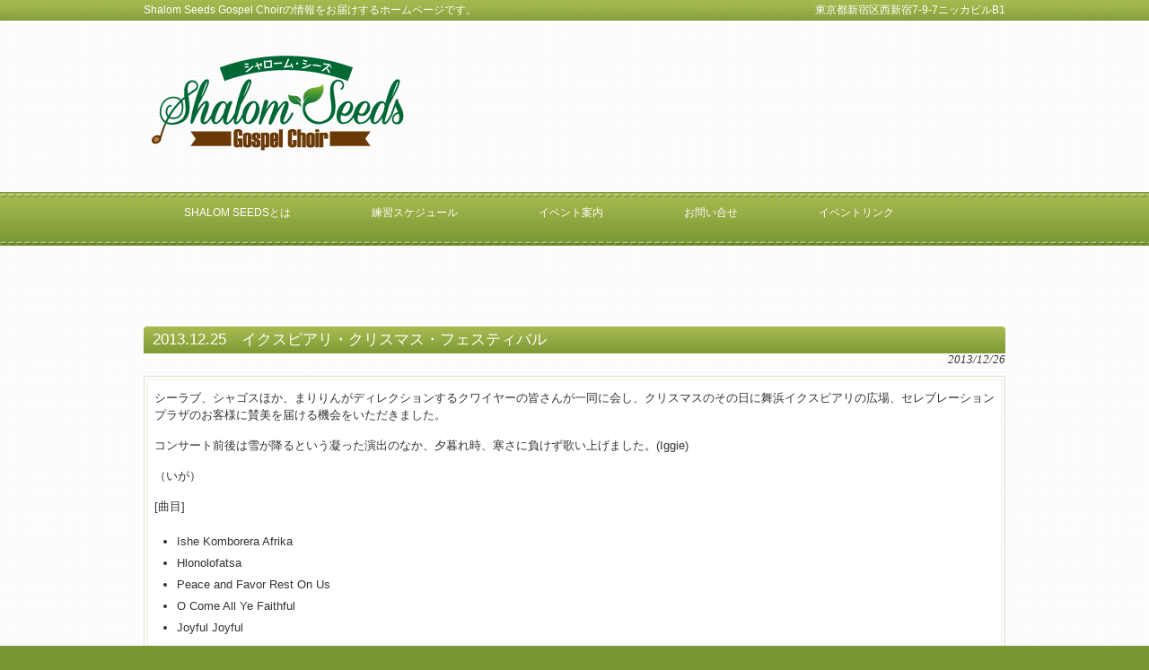

--- FILE ---
content_type: text/html; charset=UTF-8
request_url: https://shalomseeds.shinjuku-shalom.com/?p=82
body_size: 7177
content:
<!DOCTYPE html>
<html lang="ja">
<head>
<meta charset="UTF-8">
<meta name="viewport" content="width=device-width, user-scalable=yes, maximum-scale=1.0, minimum-scale=1.0">
<meta name="description" content="2013.12.25　イクスピアリ・クリスマス・フェスティバル - Shalom Seeds Gospel Choirの情報をお届けするホームページです。">
<title>2013.12.25　イクスピアリ・クリスマス・フェスティバル | Shalom Seeds Gospel Choir</title>
<link rel="profile" href="http://gmpg.org/xfn/11">
<link rel="stylesheet" type="text/css" media="all" href="https://shalomseeds.shinjuku-shalom.com/wp-content/themes/cloudtpl_932/style.css">
<link rel="pingback" href="https://shalomseeds.shinjuku-shalom.com/xmlrpc.php">
<!--[if lt IE 9]>
<script src="https://shalomseeds.shinjuku-shalom.com/wp-content/themes/cloudtpl_932/js/html5.js"></script>
<![endif]-->
<meta name='robots' content='max-image-preview:large' />
	<style>img:is([sizes="auto" i], [sizes^="auto," i]) { contain-intrinsic-size: 3000px 1500px }</style>
	<link rel="alternate" type="application/rss+xml" title="Shalom Seeds Gospel Choir &raquo; 2013.12.25　イクスピアリ・クリスマス・フェスティバル のコメントのフィード" href="https://shalomseeds.shinjuku-shalom.com/?feed=rss2&#038;p=82" />
<script type="text/javascript">
/* <![CDATA[ */
window._wpemojiSettings = {"baseUrl":"https:\/\/s.w.org\/images\/core\/emoji\/16.0.1\/72x72\/","ext":".png","svgUrl":"https:\/\/s.w.org\/images\/core\/emoji\/16.0.1\/svg\/","svgExt":".svg","source":{"concatemoji":"https:\/\/shalomseeds.shinjuku-shalom.com\/wp-includes\/js\/wp-emoji-release.min.js?ver=6.8.3"}};
/*! This file is auto-generated */
!function(s,n){var o,i,e;function c(e){try{var t={supportTests:e,timestamp:(new Date).valueOf()};sessionStorage.setItem(o,JSON.stringify(t))}catch(e){}}function p(e,t,n){e.clearRect(0,0,e.canvas.width,e.canvas.height),e.fillText(t,0,0);var t=new Uint32Array(e.getImageData(0,0,e.canvas.width,e.canvas.height).data),a=(e.clearRect(0,0,e.canvas.width,e.canvas.height),e.fillText(n,0,0),new Uint32Array(e.getImageData(0,0,e.canvas.width,e.canvas.height).data));return t.every(function(e,t){return e===a[t]})}function u(e,t){e.clearRect(0,0,e.canvas.width,e.canvas.height),e.fillText(t,0,0);for(var n=e.getImageData(16,16,1,1),a=0;a<n.data.length;a++)if(0!==n.data[a])return!1;return!0}function f(e,t,n,a){switch(t){case"flag":return n(e,"\ud83c\udff3\ufe0f\u200d\u26a7\ufe0f","\ud83c\udff3\ufe0f\u200b\u26a7\ufe0f")?!1:!n(e,"\ud83c\udde8\ud83c\uddf6","\ud83c\udde8\u200b\ud83c\uddf6")&&!n(e,"\ud83c\udff4\udb40\udc67\udb40\udc62\udb40\udc65\udb40\udc6e\udb40\udc67\udb40\udc7f","\ud83c\udff4\u200b\udb40\udc67\u200b\udb40\udc62\u200b\udb40\udc65\u200b\udb40\udc6e\u200b\udb40\udc67\u200b\udb40\udc7f");case"emoji":return!a(e,"\ud83e\udedf")}return!1}function g(e,t,n,a){var r="undefined"!=typeof WorkerGlobalScope&&self instanceof WorkerGlobalScope?new OffscreenCanvas(300,150):s.createElement("canvas"),o=r.getContext("2d",{willReadFrequently:!0}),i=(o.textBaseline="top",o.font="600 32px Arial",{});return e.forEach(function(e){i[e]=t(o,e,n,a)}),i}function t(e){var t=s.createElement("script");t.src=e,t.defer=!0,s.head.appendChild(t)}"undefined"!=typeof Promise&&(o="wpEmojiSettingsSupports",i=["flag","emoji"],n.supports={everything:!0,everythingExceptFlag:!0},e=new Promise(function(e){s.addEventListener("DOMContentLoaded",e,{once:!0})}),new Promise(function(t){var n=function(){try{var e=JSON.parse(sessionStorage.getItem(o));if("object"==typeof e&&"number"==typeof e.timestamp&&(new Date).valueOf()<e.timestamp+604800&&"object"==typeof e.supportTests)return e.supportTests}catch(e){}return null}();if(!n){if("undefined"!=typeof Worker&&"undefined"!=typeof OffscreenCanvas&&"undefined"!=typeof URL&&URL.createObjectURL&&"undefined"!=typeof Blob)try{var e="postMessage("+g.toString()+"("+[JSON.stringify(i),f.toString(),p.toString(),u.toString()].join(",")+"));",a=new Blob([e],{type:"text/javascript"}),r=new Worker(URL.createObjectURL(a),{name:"wpTestEmojiSupports"});return void(r.onmessage=function(e){c(n=e.data),r.terminate(),t(n)})}catch(e){}c(n=g(i,f,p,u))}t(n)}).then(function(e){for(var t in e)n.supports[t]=e[t],n.supports.everything=n.supports.everything&&n.supports[t],"flag"!==t&&(n.supports.everythingExceptFlag=n.supports.everythingExceptFlag&&n.supports[t]);n.supports.everythingExceptFlag=n.supports.everythingExceptFlag&&!n.supports.flag,n.DOMReady=!1,n.readyCallback=function(){n.DOMReady=!0}}).then(function(){return e}).then(function(){var e;n.supports.everything||(n.readyCallback(),(e=n.source||{}).concatemoji?t(e.concatemoji):e.wpemoji&&e.twemoji&&(t(e.twemoji),t(e.wpemoji)))}))}((window,document),window._wpemojiSettings);
/* ]]> */
</script>
<style id='wp-emoji-styles-inline-css' type='text/css'>

	img.wp-smiley, img.emoji {
		display: inline !important;
		border: none !important;
		box-shadow: none !important;
		height: 1em !important;
		width: 1em !important;
		margin: 0 0.07em !important;
		vertical-align: -0.1em !important;
		background: none !important;
		padding: 0 !important;
	}
</style>
<link rel='stylesheet' id='wp-block-library-css' href='https://shalomseeds.shinjuku-shalom.com/wp-includes/css/dist/block-library/style.min.css?ver=6.8.3' type='text/css' media='all' />
<style id='classic-theme-styles-inline-css' type='text/css'>
/*! This file is auto-generated */
.wp-block-button__link{color:#fff;background-color:#32373c;border-radius:9999px;box-shadow:none;text-decoration:none;padding:calc(.667em + 2px) calc(1.333em + 2px);font-size:1.125em}.wp-block-file__button{background:#32373c;color:#fff;text-decoration:none}
</style>
<style id='global-styles-inline-css' type='text/css'>
:root{--wp--preset--aspect-ratio--square: 1;--wp--preset--aspect-ratio--4-3: 4/3;--wp--preset--aspect-ratio--3-4: 3/4;--wp--preset--aspect-ratio--3-2: 3/2;--wp--preset--aspect-ratio--2-3: 2/3;--wp--preset--aspect-ratio--16-9: 16/9;--wp--preset--aspect-ratio--9-16: 9/16;--wp--preset--color--black: #000000;--wp--preset--color--cyan-bluish-gray: #abb8c3;--wp--preset--color--white: #ffffff;--wp--preset--color--pale-pink: #f78da7;--wp--preset--color--vivid-red: #cf2e2e;--wp--preset--color--luminous-vivid-orange: #ff6900;--wp--preset--color--luminous-vivid-amber: #fcb900;--wp--preset--color--light-green-cyan: #7bdcb5;--wp--preset--color--vivid-green-cyan: #00d084;--wp--preset--color--pale-cyan-blue: #8ed1fc;--wp--preset--color--vivid-cyan-blue: #0693e3;--wp--preset--color--vivid-purple: #9b51e0;--wp--preset--gradient--vivid-cyan-blue-to-vivid-purple: linear-gradient(135deg,rgba(6,147,227,1) 0%,rgb(155,81,224) 100%);--wp--preset--gradient--light-green-cyan-to-vivid-green-cyan: linear-gradient(135deg,rgb(122,220,180) 0%,rgb(0,208,130) 100%);--wp--preset--gradient--luminous-vivid-amber-to-luminous-vivid-orange: linear-gradient(135deg,rgba(252,185,0,1) 0%,rgba(255,105,0,1) 100%);--wp--preset--gradient--luminous-vivid-orange-to-vivid-red: linear-gradient(135deg,rgba(255,105,0,1) 0%,rgb(207,46,46) 100%);--wp--preset--gradient--very-light-gray-to-cyan-bluish-gray: linear-gradient(135deg,rgb(238,238,238) 0%,rgb(169,184,195) 100%);--wp--preset--gradient--cool-to-warm-spectrum: linear-gradient(135deg,rgb(74,234,220) 0%,rgb(151,120,209) 20%,rgb(207,42,186) 40%,rgb(238,44,130) 60%,rgb(251,105,98) 80%,rgb(254,248,76) 100%);--wp--preset--gradient--blush-light-purple: linear-gradient(135deg,rgb(255,206,236) 0%,rgb(152,150,240) 100%);--wp--preset--gradient--blush-bordeaux: linear-gradient(135deg,rgb(254,205,165) 0%,rgb(254,45,45) 50%,rgb(107,0,62) 100%);--wp--preset--gradient--luminous-dusk: linear-gradient(135deg,rgb(255,203,112) 0%,rgb(199,81,192) 50%,rgb(65,88,208) 100%);--wp--preset--gradient--pale-ocean: linear-gradient(135deg,rgb(255,245,203) 0%,rgb(182,227,212) 50%,rgb(51,167,181) 100%);--wp--preset--gradient--electric-grass: linear-gradient(135deg,rgb(202,248,128) 0%,rgb(113,206,126) 100%);--wp--preset--gradient--midnight: linear-gradient(135deg,rgb(2,3,129) 0%,rgb(40,116,252) 100%);--wp--preset--font-size--small: 13px;--wp--preset--font-size--medium: 20px;--wp--preset--font-size--large: 36px;--wp--preset--font-size--x-large: 42px;--wp--preset--spacing--20: 0.44rem;--wp--preset--spacing--30: 0.67rem;--wp--preset--spacing--40: 1rem;--wp--preset--spacing--50: 1.5rem;--wp--preset--spacing--60: 2.25rem;--wp--preset--spacing--70: 3.38rem;--wp--preset--spacing--80: 5.06rem;--wp--preset--shadow--natural: 6px 6px 9px rgba(0, 0, 0, 0.2);--wp--preset--shadow--deep: 12px 12px 50px rgba(0, 0, 0, 0.4);--wp--preset--shadow--sharp: 6px 6px 0px rgba(0, 0, 0, 0.2);--wp--preset--shadow--outlined: 6px 6px 0px -3px rgba(255, 255, 255, 1), 6px 6px rgba(0, 0, 0, 1);--wp--preset--shadow--crisp: 6px 6px 0px rgba(0, 0, 0, 1);}:where(.is-layout-flex){gap: 0.5em;}:where(.is-layout-grid){gap: 0.5em;}body .is-layout-flex{display: flex;}.is-layout-flex{flex-wrap: wrap;align-items: center;}.is-layout-flex > :is(*, div){margin: 0;}body .is-layout-grid{display: grid;}.is-layout-grid > :is(*, div){margin: 0;}:where(.wp-block-columns.is-layout-flex){gap: 2em;}:where(.wp-block-columns.is-layout-grid){gap: 2em;}:where(.wp-block-post-template.is-layout-flex){gap: 1.25em;}:where(.wp-block-post-template.is-layout-grid){gap: 1.25em;}.has-black-color{color: var(--wp--preset--color--black) !important;}.has-cyan-bluish-gray-color{color: var(--wp--preset--color--cyan-bluish-gray) !important;}.has-white-color{color: var(--wp--preset--color--white) !important;}.has-pale-pink-color{color: var(--wp--preset--color--pale-pink) !important;}.has-vivid-red-color{color: var(--wp--preset--color--vivid-red) !important;}.has-luminous-vivid-orange-color{color: var(--wp--preset--color--luminous-vivid-orange) !important;}.has-luminous-vivid-amber-color{color: var(--wp--preset--color--luminous-vivid-amber) !important;}.has-light-green-cyan-color{color: var(--wp--preset--color--light-green-cyan) !important;}.has-vivid-green-cyan-color{color: var(--wp--preset--color--vivid-green-cyan) !important;}.has-pale-cyan-blue-color{color: var(--wp--preset--color--pale-cyan-blue) !important;}.has-vivid-cyan-blue-color{color: var(--wp--preset--color--vivid-cyan-blue) !important;}.has-vivid-purple-color{color: var(--wp--preset--color--vivid-purple) !important;}.has-black-background-color{background-color: var(--wp--preset--color--black) !important;}.has-cyan-bluish-gray-background-color{background-color: var(--wp--preset--color--cyan-bluish-gray) !important;}.has-white-background-color{background-color: var(--wp--preset--color--white) !important;}.has-pale-pink-background-color{background-color: var(--wp--preset--color--pale-pink) !important;}.has-vivid-red-background-color{background-color: var(--wp--preset--color--vivid-red) !important;}.has-luminous-vivid-orange-background-color{background-color: var(--wp--preset--color--luminous-vivid-orange) !important;}.has-luminous-vivid-amber-background-color{background-color: var(--wp--preset--color--luminous-vivid-amber) !important;}.has-light-green-cyan-background-color{background-color: var(--wp--preset--color--light-green-cyan) !important;}.has-vivid-green-cyan-background-color{background-color: var(--wp--preset--color--vivid-green-cyan) !important;}.has-pale-cyan-blue-background-color{background-color: var(--wp--preset--color--pale-cyan-blue) !important;}.has-vivid-cyan-blue-background-color{background-color: var(--wp--preset--color--vivid-cyan-blue) !important;}.has-vivid-purple-background-color{background-color: var(--wp--preset--color--vivid-purple) !important;}.has-black-border-color{border-color: var(--wp--preset--color--black) !important;}.has-cyan-bluish-gray-border-color{border-color: var(--wp--preset--color--cyan-bluish-gray) !important;}.has-white-border-color{border-color: var(--wp--preset--color--white) !important;}.has-pale-pink-border-color{border-color: var(--wp--preset--color--pale-pink) !important;}.has-vivid-red-border-color{border-color: var(--wp--preset--color--vivid-red) !important;}.has-luminous-vivid-orange-border-color{border-color: var(--wp--preset--color--luminous-vivid-orange) !important;}.has-luminous-vivid-amber-border-color{border-color: var(--wp--preset--color--luminous-vivid-amber) !important;}.has-light-green-cyan-border-color{border-color: var(--wp--preset--color--light-green-cyan) !important;}.has-vivid-green-cyan-border-color{border-color: var(--wp--preset--color--vivid-green-cyan) !important;}.has-pale-cyan-blue-border-color{border-color: var(--wp--preset--color--pale-cyan-blue) !important;}.has-vivid-cyan-blue-border-color{border-color: var(--wp--preset--color--vivid-cyan-blue) !important;}.has-vivid-purple-border-color{border-color: var(--wp--preset--color--vivid-purple) !important;}.has-vivid-cyan-blue-to-vivid-purple-gradient-background{background: var(--wp--preset--gradient--vivid-cyan-blue-to-vivid-purple) !important;}.has-light-green-cyan-to-vivid-green-cyan-gradient-background{background: var(--wp--preset--gradient--light-green-cyan-to-vivid-green-cyan) !important;}.has-luminous-vivid-amber-to-luminous-vivid-orange-gradient-background{background: var(--wp--preset--gradient--luminous-vivid-amber-to-luminous-vivid-orange) !important;}.has-luminous-vivid-orange-to-vivid-red-gradient-background{background: var(--wp--preset--gradient--luminous-vivid-orange-to-vivid-red) !important;}.has-very-light-gray-to-cyan-bluish-gray-gradient-background{background: var(--wp--preset--gradient--very-light-gray-to-cyan-bluish-gray) !important;}.has-cool-to-warm-spectrum-gradient-background{background: var(--wp--preset--gradient--cool-to-warm-spectrum) !important;}.has-blush-light-purple-gradient-background{background: var(--wp--preset--gradient--blush-light-purple) !important;}.has-blush-bordeaux-gradient-background{background: var(--wp--preset--gradient--blush-bordeaux) !important;}.has-luminous-dusk-gradient-background{background: var(--wp--preset--gradient--luminous-dusk) !important;}.has-pale-ocean-gradient-background{background: var(--wp--preset--gradient--pale-ocean) !important;}.has-electric-grass-gradient-background{background: var(--wp--preset--gradient--electric-grass) !important;}.has-midnight-gradient-background{background: var(--wp--preset--gradient--midnight) !important;}.has-small-font-size{font-size: var(--wp--preset--font-size--small) !important;}.has-medium-font-size{font-size: var(--wp--preset--font-size--medium) !important;}.has-large-font-size{font-size: var(--wp--preset--font-size--large) !important;}.has-x-large-font-size{font-size: var(--wp--preset--font-size--x-large) !important;}
:where(.wp-block-post-template.is-layout-flex){gap: 1.25em;}:where(.wp-block-post-template.is-layout-grid){gap: 1.25em;}
:where(.wp-block-columns.is-layout-flex){gap: 2em;}:where(.wp-block-columns.is-layout-grid){gap: 2em;}
:root :where(.wp-block-pullquote){font-size: 1.5em;line-height: 1.6;}
</style>
<link rel='stylesheet' id='contact-form-7-css' href='https://shalomseeds.shinjuku-shalom.com/wp-content/plugins/contact-form-7/includes/css/styles.css?ver=5.6.3' type='text/css' media='all' />
<link rel="https://api.w.org/" href="https://shalomseeds.shinjuku-shalom.com/index.php?rest_route=/" /><link rel="alternate" title="JSON" type="application/json" href="https://shalomseeds.shinjuku-shalom.com/index.php?rest_route=/wp/v2/posts/82" /><link rel="EditURI" type="application/rsd+xml" title="RSD" href="https://shalomseeds.shinjuku-shalom.com/xmlrpc.php?rsd" />
<link rel="canonical" href="https://shalomseeds.shinjuku-shalom.com/?p=82" />
<link rel='shortlink' href='https://shalomseeds.shinjuku-shalom.com/?p=82' />
<link rel="alternate" title="oEmbed (JSON)" type="application/json+oembed" href="https://shalomseeds.shinjuku-shalom.com/index.php?rest_route=%2Foembed%2F1.0%2Fembed&#038;url=https%3A%2F%2Fshalomseeds.shinjuku-shalom.com%2F%3Fp%3D82" />
<link rel="alternate" title="oEmbed (XML)" type="text/xml+oembed" href="https://shalomseeds.shinjuku-shalom.com/index.php?rest_route=%2Foembed%2F1.0%2Fembed&#038;url=https%3A%2F%2Fshalomseeds.shinjuku-shalom.com%2F%3Fp%3D82&#038;format=xml" />
</head>
<body>
<header id="header" role="banner">

  <div class="bg">
  	<div class="inner">
			<h1>Shalom Seeds Gospel Choirの情報をお届けするホームページです。</h1>
      <p>東京都新宿区西新宿7-9-7ニッカビルB1</p>
    </div>
  </div>

	<div class="inner">		
  	<h2><a href="https://shalomseeds.shinjuku-shalom.com/" title="Shalom Seeds Gospel Choir" rel="home"><img src="https://shalomseeds.shinjuku-shalom.com/wp-content/uploads/2014/07/toplogo.png" alt="Shalom Seeds Gospel Choir"></a></h2>
    
<!--    <ul><li id="menu-item-41" class="menu-item menu-item-type-post_type menu-item-object-page menu-item-has-children menu-item-41"><a href="https://shalomseeds.shinjuku-shalom.com/?page_id=14">SHALOM SEEDSとは</a>
<ul class="sub-menu">
	<li id="menu-item-43" class="menu-item menu-item-type-post_type menu-item-object-page menu-item-43"><a href="https://shalomseeds.shinjuku-shalom.com/?page_id=24">ディレクター</a></li>
</ul>
</li>
<li id="menu-item-44" class="menu-item menu-item-type-post_type menu-item-object-page menu-item-home menu-item-44"><a href="https://shalomseeds.shinjuku-shalom.com/">練習スケジュール</a></li>
<li id="menu-item-223" class="menu-item menu-item-type-post_type menu-item-object-page menu-item-has-children menu-item-223"><a href="https://shalomseeds.shinjuku-shalom.com/?page_id=220">イベント案内</a>
<ul class="sub-menu">
	<li id="menu-item-191" class="menu-item menu-item-type-taxonomy menu-item-object-category menu-item-has-children menu-item-191"><a href="https://shalomseeds.shinjuku-shalom.com/?cat=1">お知らせ</a>
	<ul class="sub-menu">
		<li id="menu-item-249" class="menu-item menu-item-type-taxonomy menu-item-object-category current-post-ancestor current-menu-parent current-post-parent menu-item-249"><a href="https://shalomseeds.shinjuku-shalom.com/?cat=3">活動実績</a></li>
	</ul>
</li>
</ul>
</li>
<li id="menu-item-39" class="menu-item menu-item-type-post_type menu-item-object-page menu-item-39"><a href="https://shalomseeds.shinjuku-shalom.com/?page_id=37">お問い合せ</a></li>
<li id="menu-item-40" class="menu-item menu-item-type-post_type menu-item-object-page menu-item-40"><a href="https://shalomseeds.shinjuku-shalom.com/?page_id=32">イベントリンク</a></li>
<li id="menu-item-1220" class="menu-item menu-item-type-post_type menu-item-object-page menu-item-1220"><a href="https://shalomseeds.shinjuku-shalom.com/?page_id=1217">Internal Use Only</a></li>
</ul> -->
	</div> 
</header>

  <nav id="mainNav">
    <div class="inner"> 
    <ul><li id="menu-item-41" class="menu-item menu-item-type-post_type menu-item-object-page menu-item-has-children"><a href="https://shalomseeds.shinjuku-shalom.com/?page_id=14"><strong>SHALOM SEEDSとは</strong></a>
<ul class="sub-menu">
	<li id="menu-item-43" class="menu-item menu-item-type-post_type menu-item-object-page"><a href="https://shalomseeds.shinjuku-shalom.com/?page_id=24">ディレクター</a></li>
</ul>
</li>
<li id="menu-item-44" class="menu-item menu-item-type-post_type menu-item-object-page menu-item-home"><a href="https://shalomseeds.shinjuku-shalom.com/"><strong>練習スケジュール</strong></a></li>
<li id="menu-item-223" class="menu-item menu-item-type-post_type menu-item-object-page menu-item-has-children"><a href="https://shalomseeds.shinjuku-shalom.com/?page_id=220"><strong>イベント案内</strong></a>
<ul class="sub-menu">
	<li id="menu-item-191" class="menu-item menu-item-type-taxonomy menu-item-object-category menu-item-has-children"><a href="https://shalomseeds.shinjuku-shalom.com/?cat=1">お知らせ</a>
	<ul class="sub-menu">
		<li id="menu-item-249" class="menu-item menu-item-type-taxonomy menu-item-object-category current-post-ancestor current-menu-parent current-post-parent"><a href="https://shalomseeds.shinjuku-shalom.com/?cat=3">活動実績</a></li>
	</ul>
</li>
</ul>
</li>
<li id="menu-item-39" class="menu-item menu-item-type-post_type menu-item-object-page"><a href="https://shalomseeds.shinjuku-shalom.com/?page_id=37"><strong>お問い合せ</strong></a></li>
<li id="menu-item-40" class="menu-item menu-item-type-post_type menu-item-object-page"><a href="https://shalomseeds.shinjuku-shalom.com/?page_id=32"><strong>イベントリンク</strong></a></li>
<li id="menu-item-1220" class="menu-item menu-item-type-post_type menu-item-object-page"><a href="https://shalomseeds.shinjuku-shalom.com/?page_id=1217"><strong>Internal Use Only</strong></a></li>
</ul>    </div>
  </nav><div id="wrapper">

<div id="content">
<section>
		<article id="post-82" class="content">
	  <header>  	
      <h2 class="title first"><span>2013.12.25　イクスピアリ・クリスマス・フェスティバル</span></h2>   
      <p class="dateLabel"><time datetime="2013-12-26">2013/12/26</time>  
    </header>
    <div class="postWrap">
    	<div class="post">
			<p>シーラブ、シャゴスほか、まりりんがディレクションするクワイヤーの皆さんが一同に会し、クリスマスのその日に舞浜イクスピアリの広場、セレブレーションプラザのお客様に賛美を届ける機会をいただきました。</p>
<p>コンサート前後は雪が降るという凝った演出のなか、夕暮れ時、寒さに負けず歌い上げました。(Iggie)</p>
<p>（いが）</p>
<p>[曲目]</p>
<ul>
<li>Ishe Komborera Afrika</li>
<li>Hlonolofatsa</li>
<li>Peace and Favor Rest On Us</li>
<li>O Come All Ye Faithful</li>
<li>Joyful Joyful</li>
</ul>
       
    	</div>
    </div>  
  </article>
	  <div class="pagenav">
			<span class="prev"><a href="https://shalomseeds.shinjuku-shalom.com/?p=84" rel="prev">&laquo; 前のページ</a></span>          
			<span class="next"><a href="https://shalomseeds.shinjuku-shalom.com/?p=1" rel="next">次のページ &raquo;</a></span>
	</div>
  </section>
  
	</div><!-- / content -->

</div>
<!-- / wrapper -->

<footer id="footer">
  <div class="inner">


	<div id="footerWrapper">
<aside>
    <div class="widgetWrap"><section id="search-2" class="widget widget_search"><form role="search" method="get" id="searchform" class="searchform" action="https://shalomseeds.shinjuku-shalom.com/">
				<div>
					<label class="screen-reader-text" for="s">検索:</label>
					<input type="text" value="" name="s" id="s" />
					<input type="submit" id="searchsubmit" value="検索" />
				</div>
			</form></section></div>
		<div class="widgetWrap"><section id="recent-posts-2" class="widget widget_recent_entries">
		<h3><span>最近の投稿</span></h3>
		<ul>
											<li>
					<a href="https://shalomseeds.shinjuku-shalom.com/?p=1197">12.13(土)Shalom Seeds Gospel Concert 2025</a>
									</li>
											<li>
					<a href="https://shalomseeds.shinjuku-shalom.com/?p=1180">Save The Date! Shalom Seeds Gospel Concert 2025</a>
									</li>
											<li>
					<a href="https://shalomseeds.shinjuku-shalom.com/?p=1144">Shalom Seeds出演❗️11月24日(日)池袋ゴスペル祭</a>
									</li>
											<li>
					<a href="https://shalomseeds.shinjuku-shalom.com/?p=1120">Shalom Seeds Instagramアカウント出来ました！</a>
									</li>
											<li>
					<a href="https://shalomseeds.shinjuku-shalom.com/?p=1067">11月からの練習時間変更について</a>
									</li>
					</ul>

		</section></div></aside>
<aside>
      <div class="widgetWrap"><section id="pages-3" class="widget widget_pages"><h3><span>メニュー</span></h3>
			<ul>
				<li class="page_item page-item-1217"><a href="https://shalomseeds.shinjuku-shalom.com/?page_id=1217">Internal Use Only</a></li>
<li class="page_item page-item-11"><a href="https://shalomseeds.shinjuku-shalom.com/">SHALOM SEEDS GOSPEL CHOIR練習スケジュール</a></li>
<li class="page_item page-item-14 page_item_has_children"><a href="https://shalomseeds.shinjuku-shalom.com/?page_id=14">SHALOM SEEDSとは</a>
<ul class='children'>
	<li class="page_item page-item-24"><a href="https://shalomseeds.shinjuku-shalom.com/?page_id=24">ディレクター</a></li>
</ul>
</li>
<li class="page_item page-item-220"><a href="https://shalomseeds.shinjuku-shalom.com/?page_id=220">イベント案内</a></li>
<li class="page_item page-item-37"><a href="https://shalomseeds.shinjuku-shalom.com/?page_id=37">お問い合せ</a></li>
			</ul>

			</section></div><div class="widgetWrap"><section id="archives-4" class="widget widget_archive"><h3><span>アーカイブ</span></h3>
			<ul>
					<li><a href='https://shalomseeds.shinjuku-shalom.com/?m=202510'>2025年10月</a></li>
	<li><a href='https://shalomseeds.shinjuku-shalom.com/?m=202508'>2025年8月</a></li>
	<li><a href='https://shalomseeds.shinjuku-shalom.com/?m=202410'>2024年10月</a></li>
	<li><a href='https://shalomseeds.shinjuku-shalom.com/?m=202404'>2024年4月</a></li>
	<li><a href='https://shalomseeds.shinjuku-shalom.com/?m=202210'>2022年10月</a></li>
	<li><a href='https://shalomseeds.shinjuku-shalom.com/?m=202107'>2021年7月</a></li>
	<li><a href='https://shalomseeds.shinjuku-shalom.com/?m=202103'>2021年3月</a></li>
	<li><a href='https://shalomseeds.shinjuku-shalom.com/?m=202011'>2020年11月</a></li>
	<li><a href='https://shalomseeds.shinjuku-shalom.com/?m=202009'>2020年9月</a></li>
	<li><a href='https://shalomseeds.shinjuku-shalom.com/?m=202008'>2020年8月</a></li>
	<li><a href='https://shalomseeds.shinjuku-shalom.com/?m=202002'>2020年2月</a></li>
	<li><a href='https://shalomseeds.shinjuku-shalom.com/?m=201909'>2019年9月</a></li>
	<li><a href='https://shalomseeds.shinjuku-shalom.com/?m=201811'>2018年11月</a></li>
	<li><a href='https://shalomseeds.shinjuku-shalom.com/?m=201810'>2018年10月</a></li>
	<li><a href='https://shalomseeds.shinjuku-shalom.com/?m=201809'>2018年9月</a></li>
	<li><a href='https://shalomseeds.shinjuku-shalom.com/?m=201808'>2018年8月</a></li>
	<li><a href='https://shalomseeds.shinjuku-shalom.com/?m=201807'>2018年7月</a></li>
	<li><a href='https://shalomseeds.shinjuku-shalom.com/?m=201806'>2018年6月</a></li>
	<li><a href='https://shalomseeds.shinjuku-shalom.com/?m=201804'>2018年4月</a></li>
	<li><a href='https://shalomseeds.shinjuku-shalom.com/?m=201712'>2017年12月</a></li>
	<li><a href='https://shalomseeds.shinjuku-shalom.com/?m=201710'>2017年10月</a></li>
	<li><a href='https://shalomseeds.shinjuku-shalom.com/?m=201707'>2017年7月</a></li>
	<li><a href='https://shalomseeds.shinjuku-shalom.com/?m=201612'>2016年12月</a></li>
	<li><a href='https://shalomseeds.shinjuku-shalom.com/?m=201611'>2016年11月</a></li>
	<li><a href='https://shalomseeds.shinjuku-shalom.com/?m=201512'>2015年12月</a></li>
	<li><a href='https://shalomseeds.shinjuku-shalom.com/?m=201508'>2015年8月</a></li>
	<li><a href='https://shalomseeds.shinjuku-shalom.com/?m=201507'>2015年7月</a></li>
	<li><a href='https://shalomseeds.shinjuku-shalom.com/?m=201506'>2015年6月</a></li>
	<li><a href='https://shalomseeds.shinjuku-shalom.com/?m=201505'>2015年5月</a></li>
	<li><a href='https://shalomseeds.shinjuku-shalom.com/?m=201504'>2015年4月</a></li>
	<li><a href='https://shalomseeds.shinjuku-shalom.com/?m=201503'>2015年3月</a></li>
	<li><a href='https://shalomseeds.shinjuku-shalom.com/?m=201502'>2015年2月</a></li>
	<li><a href='https://shalomseeds.shinjuku-shalom.com/?m=201412'>2014年12月</a></li>
	<li><a href='https://shalomseeds.shinjuku-shalom.com/?m=201410'>2014年10月</a></li>
	<li><a href='https://shalomseeds.shinjuku-shalom.com/?m=201405'>2014年5月</a></li>
	<li><a href='https://shalomseeds.shinjuku-shalom.com/?m=201312'>2013年12月</a></li>
	<li><a href='https://shalomseeds.shinjuku-shalom.com/?m=201306'>2013年6月</a></li>
	<li><a href='https://shalomseeds.shinjuku-shalom.com/?m=201212'>2012年12月</a></li>
	<li><a href='https://shalomseeds.shinjuku-shalom.com/?m=201210'>2012年10月</a></li>
	<li><a href='https://shalomseeds.shinjuku-shalom.com/?m=201208'>2012年8月</a></li>
	<li><a href='https://shalomseeds.shinjuku-shalom.com/?m=201207'>2012年7月</a></li>
	<li><a href='https://shalomseeds.shinjuku-shalom.com/?m=201112'>2011年12月</a></li>
	<li><a href='https://shalomseeds.shinjuku-shalom.com/?m=201107'>2011年7月</a></li>
	<li><a href='https://shalomseeds.shinjuku-shalom.com/?m=201104'>2011年4月</a></li>
	<li><a href='https://shalomseeds.shinjuku-shalom.com/?m=201011'>2010年11月</a></li>
	<li><a href='https://shalomseeds.shinjuku-shalom.com/?m=201005'>2010年5月</a></li>
	<li><a href='https://shalomseeds.shinjuku-shalom.com/?m=200912'>2009年12月</a></li>
	<li><a href='https://shalomseeds.shinjuku-shalom.com/?m=200910'>2009年10月</a></li>
	<li><a href='https://shalomseeds.shinjuku-shalom.com/?m=200905'>2009年5月</a></li>
	<li><a href='https://shalomseeds.shinjuku-shalom.com/?m=200902'>2009年2月</a></li>
	<li><a href='https://shalomseeds.shinjuku-shalom.com/?m=200809'>2008年9月</a></li>
	<li><a href='https://shalomseeds.shinjuku-shalom.com/?m=200805'>2008年5月</a></li>
	<li><a href='https://shalomseeds.shinjuku-shalom.com/?m=200804'>2008年4月</a></li>
	<li><a href='https://shalomseeds.shinjuku-shalom.com/?m=200803'>2008年3月</a></li>
	<li><a href='https://shalomseeds.shinjuku-shalom.com/?m=200801'>2008年1月</a></li>
	<li><a href='https://shalomseeds.shinjuku-shalom.com/?m=200712'>2007年12月</a></li>
	<li><a href='https://shalomseeds.shinjuku-shalom.com/?m=200711'>2007年11月</a></li>
	<li><a href='https://shalomseeds.shinjuku-shalom.com/?m=200710'>2007年10月</a></li>
	<li><a href='https://shalomseeds.shinjuku-shalom.com/?m=200707'>2007年7月</a></li>
	<li><a href='https://shalomseeds.shinjuku-shalom.com/?m=200705'>2007年5月</a></li>
	<li><a href='https://shalomseeds.shinjuku-shalom.com/?m=200704'>2007年4月</a></li>
	<li><a href='https://shalomseeds.shinjuku-shalom.com/?m=200703'>2007年3月</a></li>
	<li><a href='https://shalomseeds.shinjuku-shalom.com/?m=200702'>2007年2月</a></li>
	<li><a href='https://shalomseeds.shinjuku-shalom.com/?m=200605'>2006年5月</a></li>
	<li><a href='https://shalomseeds.shinjuku-shalom.com/?m=200505'>2005年5月</a></li>
			</ul>

			</section></div></aside>

<aside> 
</aside>
  

</div>
  </div>
</footer>
<!-- / footer -->

<p id="copyright">Copyright &copy; 2026 Shalom Seeds Gospel Choir All rights Reserved.

<script type="text/javascript" src="https://shalomseeds.shinjuku-shalom.com/wp-content/plugins/contact-form-7/includes/swv/js/index.js?ver=5.6.3" id="swv-js"></script>
<script type="text/javascript" id="contact-form-7-js-extra">
/* <![CDATA[ */
var wpcf7 = {"api":{"root":"https:\/\/shalomseeds.shinjuku-shalom.com\/index.php?rest_route=\/","namespace":"contact-form-7\/v1"}};
/* ]]> */
</script>
<script type="text/javascript" src="https://shalomseeds.shinjuku-shalom.com/wp-content/plugins/contact-form-7/includes/js/index.js?ver=5.6.3" id="contact-form-7-js"></script>
</body>
</html>

--- FILE ---
content_type: text/css
request_url: https://shalomseeds.shinjuku-shalom.com/wp-content/themes/cloudtpl_932/style.css
body_size: 3790
content:
@charset "utf-8";
/*
Theme Name: cloudtpl_932
Theme URI: http://c-tpl.com/
Description: cloudtpl_932
Version: 1.0
Author: Cloud template
Author URI: http://c-tpl.com/
Tags: simple

	Cloud template v1.0
	 http://c-tpl.com/

	This theme was designed and built by Cloud template,
	whose blog you will find at http://c-tpl.com/

	The CSS, XHTML and design is released under GPL:
	http://www.opensource.org/licenses/gpl-license.php

*/

/* =Reset default browser CSS.
Based on work by Eric Meyer: http://meyerweb.com/eric/tools/css/reset/index.html
-------------------------------------------------------------- */
html, body, div, span, applet, object, iframe, h1, h2, h3, h4, h5, h6, p, blockquote, pre, a, abbr, acronym, address, big, cite, code, del, dfn, em, font, ins, kbd, q, s, samp, small, strike, strong, sub, sup, tt, var, dl, dt, dd, ol, ul, li, fieldset, form, label, legend, table, caption, tbody, tfoot, thead, tr, th, td {border: 0;font-family: inherit;font-size: 100%;font-style: inherit;font-weight: inherit;margin: 0;outline: 0;padding: 0;vertical-align: baseline;}
:focus {outline: 0;}

ol, ul {list-style: none;}
table {border-collapse: separate;border-spacing: 0;}
caption, th, td {font-weight: normal;text-align: left;}
blockquote:before, blockquote:after,q:before, q:after {content: "";}
blockquote, q {quotes: "" "";}
a img {border: 0;}
article, aside, details, figcaption, figure, footer, header, hgroup, menu, nav, section {display: block;}

body{
font:80%/1.5 "Lucida Sans Unicode", "Lucida Grande", Arial, "ヒラギノ角ゴ Pro W3","Hiragino Kaku Gothic Pro","ＭＳ Ｐゴシック",sans-serif;
color:#333;
-webkit-text-size-adjust: none;
background:url(images/bg.png);
}

html{background:#799733;}


/* リンク設定
------------------------------------------------------------*/
a{
margin:0;
padding:0;
text-decoration:none;
outline:0;
vertical-align:baseline;
background:transparent;
font-size:100%;
color:#799733;
}

a:hover, a:active{
-webkit-transition:opacity 1s;-moz-transition:opacity 1s;-o-transition:opacity 1s;
outline: none;
color:#a5ba4f;
}


/**** Clearfix ****/
nav .panel:after, nav#mainNav:after, .newsTitle:after, .bg:after,.post:after,#footer:after{content:""; display: table;clear: both;}
nav .panel,nav#mainNav,.newsTitle,.bg, .post,#footer{zoom: 1;}


/* フォーム
------------------------------------------------------------*/
input[type="text"], textarea{
vertical-align:middle;
max-width:90%;
line-height:30px;
height:30px;
padding:1px 5px;
border:1px solid #d4d4d7;
border-radius:3px;
-webkit-border-radius:3px;
-moz-border-radius:3px;
font-size:100%;
color:#555;
background:#fcfcfc;
}

textarea{
height:auto;
line-height:1.5;
}

input[type="submit"],input[type="reset"],input[type="button"]{
padding:3px 10px;
background: #a5ba4f;
background: -moz-linear-gradient(top, #a5ba4f 0%, #799733 100%);
background: -webkit-gradient(linear, left top, left bottom, color-stop(0%,#a5ba4f), color-stop(100%,#799733));
background: -webkit-linear-gradient(top, #a5ba4f 0%,#799733 100%);
background: -o-linear-gradient(top, #a5ba4f 0%,#799733 100%);
background: -ms-linear-gradient(top, #a5ba4f 0%,#799733 100%);
background: linear-gradient(to bottom, #a5ba4f 0%,#799733 100%);
filter: progid:DXImageTransform.Microsoft.gradient( startColorstr='#a5ba4f', endColorstr='#799733',GradientType=0 );
border:0;
border-radius:3px;
-webkit-border-radius:3px;
-moz-border-radius:3px;
line-height:1.5;
font-size:100%;
color:#fff;
}

input[type="submit"]:hover,input[type="reset"]:hover,input[type="button"]:hover{
background: #a5ba4f;
background: -moz-linear-gradient(top, #799733 0%, #a5ba4f 100%);
background: -webkit-gradient(linear, left top, left bottom, color-stop(0%,#799733), color-stop(100%,#a5ba4f));
background: -webkit-linear-gradient(top, #799733 0%,#a5ba4f 100%);
background: -o-linear-gradient(top, #799733 0%,#a5ba4f 100%);
background: -ms-linear-gradient(top, #799733 0%,#a5ba4f 100%);
background: linear-gradient(to bottom, #799733 0%,#a5ba4f 100%);
filter: progid:DXImageTransform.Microsoft.gradient( startColorstr='#799733', endColorstr='#a5ba4f',GradientType=0 );
cursor:pointer;
}

*:first-child+html input[type="submit"]{padding:3px;}


/* レイアウト
------------------------------------------------------------*/
#wrapper, .inner{
margin:0 auto;
width:960px;
}

#header{
overflow:hidden;
}

#content{
width:100%;
padding:30px 0;
}

#sidebar{
float:right;
width:225px;
padding:30px 0;
}

#footer{
clear:both;
padding-top:20px;
background:url(images/footerBg.png);
border-top:1px solid #efefe7;
}


/* ヘッダー
*****************************************************/
#header .bg{background:#799733 url(images/footer2Bg.png) repeat-x;}

/* サイト説明文 + 住所
----------------------------------*/
#header h1,#header p{
float:left;
padding:3px 0;
color: #fff;
font-size:90%;
font-weight:normal;
}

#header p{
float:right;
}


/* ロゴ (サイトタイトル)
----------------------------------*/
#header h2{
clear:both;
float:left;
padding:30px 0;
color: #515151;
font-size:160%;
font-weight:bold;
}

/* サブナビゲーション
----------------------------------*/
#header ul{
padding-top:40px;
float:right;
}

#header ul li{
display:inline;
margin-left:10px;
}

#header ul li a{
padding-left:13px;
background:url(images/arrowSub.png) no-repeat 0 4px;
}

#header ul li a:hover{background-position:2px 4px;}


/* トップページ　メイン画像
----------------------------------*/
#mainImg{
clear:both;
margin-top:20px;
line-height:0;
text-align:center;
z-index:0;
}

#mainImg a:hover img{opacity:.9;}

.postWrap{
margin:0 0 20px;
padding:3px;
border:1px solid #e2e2e2;
background:url(images/bg2.png);
}

.post{
padding: 10px 7px;
border:1px solid #eee;
background: #fff;
}

article.archive span{padding-left:10px;}


/* タイポグラフィ
*****************************************************/
h2.title{
clear:both;
margin:30px 0 0;
padding:3px 10px;
border-radius:4px 4px 0 0;
font-size:130%;
color:#fff;
background:#799733 url(images/headingBg.png) repeat-x;
}

h2.first{margin-top:0;}

h2.title span{
}

.dateLabel{
margin:0 0 10px;
text-align:right;
font:italic 1em "Palatino Linotype", "Book Antiqua", Palatino, serif;
}

.post p{padding-bottom:15px;}
.post p:last-child{padding-bottom:0;}

.post ul{margin: 0 0 10px 10px;}

.post ul li{
margin:5px 0 0 15px;
list-style:disc;
}

.post ol{margin: 0 0 10px 30px;}

.post ol li{list-style:decimal;}

.post h1, .post h2, .post h3, .post h4{clear:both;}

.post h1{
margin:20px 0;
padding:5px 10px;
font-size:150%;
color: #fff;
border-radius:4px;
background:#799733;
box-shadow:0 0 3px rgba(0,0,0,0.2); 
}

.post h2{
margin:10px 0;
padding:3px 5px;
font-size:130%;
font-weight:normal;
color: #607e18;
border-left:5px solid #607e18;
}

.post h3{
margin:10px 0;
font-size:120%;
font-weight:normal;
color:#799733;
border-bottom:1px solid #799733;
}

.post blockquote {
clear:both;
padding:10px 0 10px 15px;
margin:10px 0 25px 30px;
border-left:5px solid #ccc;
}
 
.post blockquote p{padding:5px 0;}

.post table{
border: 1px #799733 solid;
border-collapse: collapse;
border-spacing: 0;
margin:10px 0 20px;
}

.post table th{
padding:7px 10px 7px 5px;
border: #799733 solid;
border-width: 0 0 1px 1px;
font-weight:bold;
color:#fff;
background:#a5ba4f;
}

.post table td{
padding:7px 5px;
border: 1px #799733 solid;
border-width: 0 0 1px 1px;
background:#fff;
}

.post dt{font-weight:bold;}

.post dd{padding-bottom:10px;}

.post img{max-width:100%;height:auto;}

img.aligncenter {
display: block;
margin:5px auto;
}

img.alignright, img.alignleft{
padding:4px;
margin:0 0 2px 7px;
display:inline;
}

img.alignleft{margin: 0 7px 2px 0;}

.alignright{float:right;}
.alignleft{float: left;}



/* フッター　ウィジェット
*****************************************************/
.widgetWrap{
margin:0 0 20px;
padding:3px;
border:1px solid #e2e2e2;
background:url(images/bg2.png);
}

section.widget, .widgetInfo,#calendar_wrap{
padding: 10px 7px;
border:1px solid #eee;
background: #fff;
}

#banners img{
max-width:300px;
height:auto;
margin-bottom:10px;
}

#banners a:hover img{opacity:.9;}

section.widget h3{
clear:both;
margin:0 0 10px;
padding:5px 0;
font-size:100%;
font-weight:normal;
color: #333;
border-bottom:1px solid #ccc;
}

section.widget a{
display:block;
padding:3px 0 3px 13px;
background:url(images/arrow.png) no-repeat 0 50%;
}

section.widget ul.sub-menu{margin-left:10px;}

section.widget a:hover{background-position: 3px 50%;}


/* お知らせ　
-------------*/
.newsTitle{
clear:both;
margin:0 0 20px;
padding:5px 0;
font-size:100%;
color: #333;
border-bottom:1px solid #ccc;
}

.newsTitle h3{
float:left;
font-weight:normal;
}

.newsTitle p{
float:right;
padding:0 0 0 10px;
font-size:.8em;
background:url(images/arrow.png) no-repeat 0 50%;
}

.news p{
clear:both;
padding-bottom:2px;
border-bottom: 1px solid #ccc;
}

.news p:last-child{border:0;}

.news p a{
display:block;
padding:5px 0;
color:#333;
font-style:italic;
font:italic 110% "Palatino Linotype", "Book Antiqua", Palatino, serif;
}

.news a span{
color:#799733;
font:normal 90% Arial, 'ヒラギノ角ゴ Pro W3','Hiragino Kaku Gothic Pro','ＭＳ Ｐゴシック',sans-serif;
}

.news span{padding-left:10px;}

.news a:hover span{color:#a5ba4f;}



/* フッター
*****************************************************/
#footerWrapper{
width:990px;
margin-right:-30px;
}

#footer aside{
float:left;
width:300px;
margin-right:30px;
}

#copyright{
clear:both;
padding:5px;
text-align:center;
font-size:90%;
zoom:1;
color:#fff;
background:#799733 url(images/footer2Bg.png) repeat-x;
}


/* page navigation
------------------------------------------------------------*/
.pagenav{
clear:both;
width: 100%;
height: 30px;
margin: 5px 0 20px;
}

.prev{float:left}

.next{float:right;}

#pageLinks{
clear:both;
text-align:center;
}


/* トップページ 最新記事3件
------------------------------------------------------------*/
.thumbWrap{
width:990px;
margin:10px -35px 20px 0;
}

.thumbWrap li{
float:left;
width:300px;
margin:0 30px 0 0;
padding:0 0 40px;
background:none;
}

/* 最新記事リンク */
ul.thumb h3{
margin-top:10px;
padding:2px;
font-weight:normal;
font-size:100%;
text-align:center;
border:1px solid #799733;
background:url(images/footer2Bg.png);
box-shadow:0 0 3px rgba(0,0,0,0.3); 
}

ul.thumb h3 span{
display:block;
padding:5px 3px;
background:url(images/footerBg.png);
}

ul.thumb h3:hover span{background:url(images/bg.png);}

ul.thumb p{
border:1px solid #eee;
background:#fff;
padding:5px 10px;
}


/* メインメニュー
------------------------------------------------------------*/
nav#mainNav{
clear:both;
position:relative;
z-index:200;
background:url(images/mainnavBg.png) repeat-x;
}

nav#mainNav ul li{
float: left;
position: relative;
height:40px;
padding:10px 30px;
}

nav#mainNav ul li a{
display: block;
text-align: center;
_float:left;
padding:5px 15px;
color:#fff;
}

nav#mainNav ul li a span,nav#mainNav ul li a strong{
display:block;
font-size:90%;
}

nav#mainNav ul li a span{
font-size:70%;
}

nav#mainNav ul li.current-menu-item a, nav#mainNav ul li a:hover, nav#mainNav ul li.current-menu-parent a{
padding:3px 14px;
border:1px solid #eee;
border-radius: 4px;	
background:#fff url(images/bg.png);
color:#799733;
box-shadow:0 1px 0 0 rgba(255,255,255,0.8);
}

nav#mainNav ul ul{
display: none;
width:160px;
padding:5px 0;
background:url(images/bg3.png);
border:1px solid #799733;
border-top:0;
border-radius:0 0 4px 4px;
}

nav#mainNav ul li:hover ul{
display: block;
position: absolute;
top:55px;
left:0;
z-index:500;
}

nav#mainNav ul ul li{
padding:5px 10px;
margin:0;
float: none;
}

nav#mainNav ul ul li a,nav#mainNav ul li.current-menu-parent li a,nav#mainNav ul li.current-menu-item li a{
float:none;
padding:10px 6px;
font-size:95%;
background:none;
border:0;
box-shadow:none;
color:#fff;
}


nav#mainNav ul li.current-menu-parent li.current-menu-item a,#mainNav ul li li.current-menu-item a,nav#mainNav ul li li a:hover{
padding:9px 5px;
border-radius:3px;	
border: 1px solid #eee;
border-radius: 3px;	
color:#799733;
background:#fff;
box-shadow:0 1px 0 0 rgba(255,255,255,0.8);
}